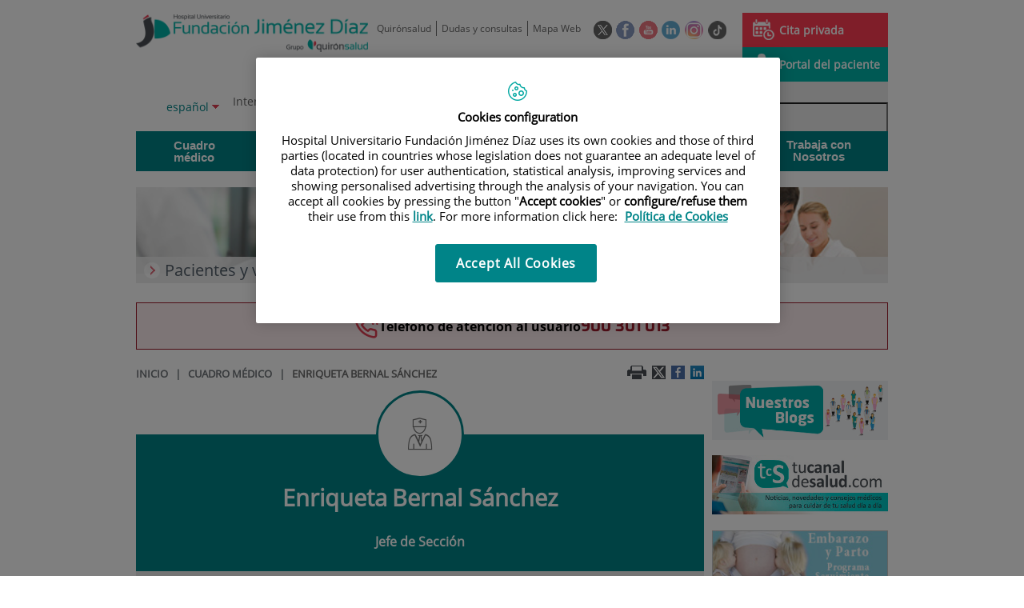

--- FILE ---
content_type: text/html;charset=UTF-8
request_url: https://www.fjd.es/es/cuadro-medico/enriqueta-bernal-sanchez
body_size: 14684
content:






			
			
			
			


<!DOCTYPE html>
<html lang="es"  dir="ltr">
<head prefix="dcterms: http://purl.org/dc/terms/# og: http://ogp.me/ns#">
	
	





















	<title>Enriqueta Bernal Sánchez | Hospital Universitario Fundación Jiménez Díaz</title>

	<meta name="viewport" content="width=device-width, height=device-height, initial-scale=1.0, minimum-scale=1.0, maximum-scale=5.0"/>
	<meta http-equiv="X-UA-Compatible" content="IE=edge"/>
	<meta http-equiv="Content-Type" content="text/html; charset=UTF-8"/>
	<meta name="description" content="EnriquetaBernal SánchezJefe de Sección Especialidad: Cirugía General y del Aparato Digestivo Especialidades: Cirugía General y del Aparato Digestivo, Cu..."/>
	<meta name="keywords"    content="sanidad, cl&amp;iacute;nicas, hospitales, investigaci&amp;oacute;n cl&amp;iacute;nica,"/>
	<meta name="generator"   content="Proxia&#169; Premium Edition 2017"/>
	<meta name="language"    content="es"/>

	
	<meta property="dcterms:identifier"  content="www.quironsalud.com"/>
	<meta property="dcterms:coverage"    content="Grupo Hospitalario Quir&oacute;n, S.A., C/ Zurbarán 28, 28010 de Madrid, Spain"/>
	<meta property="dcterms:creator"     content="Divisa IT"/>
	<meta property="dcterms:publisher"   content="Quir&oacute;nsalud"/>
	<meta property="dcterms:rights"      content="Copyright &copy; 2026"/>
	<meta property="dcterms:title"       content="Enriqueta Bernal Sánchez"/>
	<meta property="dcterms:subject"     content="sanidad, cl&iacute;nicas, hospitales, investigaci&oacute;n cl&iacute;nica,"/>
	<meta property="dcterms:description" content="EnriquetaBernal SánchezJefe de Sección Especialidad: Cirugía General y del Aparato Digestivo Especialidades: Cirugía General y del Aparato Digestivo, Cu..."/>
	<meta property="dcterms:language"    content="es"/>

	
	<meta name="twitter:card"            content="summary"/>
	
		
		
		
		
	<meta name="twitter:site"            content="@quironsalud"/>
		
	
	<meta name="twitter:title"           content="Enriqueta Bernal Sánchez"/>
	<meta name="twitter:description"     content="EnriquetaBernal SánchezJefe de Sección Especialidad: Cirugía General y del Aparato Digestivo Especialidades: Cirugía General y del Aparato Digestivo, Cu..."/>
	

	
	<meta property="og:type" content="website"/>
	<meta property="og:title"            content="Enriqueta Bernal Sánchez"/>
	<meta property="og:site_name"        content="Hospital Universitario Fundación Jiménez Díaz"/>
	<meta property="og:description"      content="EnriquetaBernal SánchezJefe de Sección Especialidad: Cirugía General y del Aparato Digestivo Especialidades: Cirugía General y del Aparato Digestivo, Cu..."/>
	<meta property="og:url"              content="https://www.fjd.es/es/cuadro-medico/enriqueta-bernal-sanchez"/>
	

	
	

	
	
	
	
	
	

	
	
	
	
	
		<link rel="icon" href="/idcsalud-client/imagenes/favicons/favicon_quironsalud.ico?nc=1768863600000"/>
		<link rel="shortcut icon" href="/idcsalud-client/imagenes/favicons/favicon_quironsalud.ico?nc=1768863600000"/>
	
	
	
	
    <link rel="canonical" href="https://www.fjd.es/es/cuadro-medico/enriqueta-bernal-sanchez" />
<link rel="alternate" hreflang="es-es" href="https://www.fjd.es/es/cuadro-medico/enriqueta-bernal-sanchez" />

    
    




	<!-- En función del modo de compatibilidad trabajamos con una versión u otra del sistema base -->
	
	
	
	
	
	
	<link rel="stylesheet" type="text/css" href="/idcsalud-client/css/cmclient/globalStyles.css?nc=1768863600000"/>
	<link rel="stylesheet" type="text/css" href="/idcsalud-client/javaScript/cmclient/bootstrap/css/bootstrap.min.css?nc=1768863600000"/>
	<link rel="stylesheet" type="text/css" href="/idcsalud-client/css/font-awesome/css/font-awesome.min.css?nc=1768863600000"/>
	<link rel="stylesheet" type="text/css" href="/idcsalud-client/javaScript/fractionslider/style.css?nc=1768863600000"/>
	<link rel="stylesheet" type="text/css" href="/idcsalud-client/javaScript/fractionslider/fractionslider.css?nc=1768863600000"/>
	<link rel="stylesheet" type="text/css" href="/idcsalud-client/css/cmclient/estilo.css?nc=1768863600000"/>
	<link rel="stylesheet" type="text/css" href="/idcsalud-client/css/adaptative.css?nc=1768863600000"/>
	<link rel="stylesheet" type="text/css" href="/idcsalud-client/css/nivo-slider.css?nc=1768863600000"/>
	<link rel="stylesheet" type="text/css" href="/idcsalud-client/javaScript/toastr/toastr.css?nc=1768863600000"/>
	
	
	
	
	
	
		
		
			<link rel="stylesheet" type="text/css" href="/idcsalud-client/css/microsites/centrosprivados/coloresWeb.css?nc=1768863600000"/>
		
		
	

	<link rel="stylesheet" type="text/css" href="/idcsalud-client/css/comun-hospitales.css?nc=1768863600000"/>
	
	<!--[if lte IE 7]><link rel="stylesheet" type="text/css" href="/idcsalud-client/css/cmclient/ie.css?nc=1768863600000"/><![endif]-->
	<!--[if IE 8]><link rel="stylesheet" type="text/css" href="/idcsalud-client/css/cmclient/ie8.css?nc=1768863600000"/><![endif]-->
	<!--[if IE 9]><link rel="stylesheet" type="text/css" href="/idcsalud-client/css/cmclient/ie9.css?nc=1768863600000"/><![endif]-->
	
	

	<link type="text/css" rel="stylesheet" href="/idcsalud-client/css/webs/web_fjd.css?nc=1768863600000" />


	
	<link id="proxia-css-sys" rel="stylesheet" type="text/css" href="/idcsalud-client/css-sys/css-system.css?nc=1768863600000" />
	

	
	<script type="text/javascript">
	<!--
	var _rootWeb = "/idcsalud-client";
	var _basePath = "/idcsalud-client/cm";
	var _user = {"fullname":"Invitado del sistema","userLocale":"es_ES","roles":["guest","guest","SYS$kAmFNsujkO7OZPcM"],"securityConstraints":["guest","pdp_volatileFiles","DVIFrame.user"]};
	var _isSSL = (location.href.indexOf("https://") == 0)?true:false;
	var _fullWeb = (_isSSL)?"https://www.fjd.es/idcsalud-client":"http://www.fjd.es/idcsalud-client";
	var _userLocale = "es_ES";
	var _userLocaleLang = "es";
	var _userLocaleCountry = "ES";
	var _directionality = "ltr";
	var _currentWeb = "fjd";
	var _currentDomain = "www.fjd.es";
	var _currentTemplate = "/tkContent";
	var _currentUrl = "/es/cuadro-medico/enriqueta-bernal-sanchez";
	
	var _login = "guest";
	
	var _idmobdev = "0";
	var _userDeviceAlias = "device#0";
	var _idContent = '35875';
	var _noCache = "nc=1768863600000";
	var _compatibilityMode = '0';
	var _cookieDomain = ''

	
	var locationSettings = {
		basePath: '/idcsalud-client/cm',
		noTownSelected: 'No ha seleccionado ninguna ciudad, aseg&uacute;rese de que es lo que desea.',
		countryField: 'Seleccione el pa&iacute;s',
		stateField: 'Seleccione la provincia',
		townField: 'Escriba la localidad',
		legend: 'Datos de localizaci&oacute;n',
		municipality: '(Municipio)',
		hideCountry: true,
		allowEmptyTown: true,
		bootstrap: true,
		autoFocus: false
	};

	
	var photoSwipeText = {
		closePhoto: 'Cerrar (Esc)',
		prevPhoto: 'Anterior (Tecla &quot;&lt;&quot;)',
		nextPhoto: 'Siguiente (Tecla &quot;&gt;&quot;)',
		zoomInOut: 'Hacer zoom',
		toggleFullscreen: 'Pantalla completa',
		sharePhoto: 'Compartir',
		loadErrMsg: '<a href=\u0022%url%\u0022 target=\u0022_blank\u0022>El fichero multimedia<\u002Fa> no ha podido ser cargado.',
		shareOnFacebook: 'Compartir en Facebook',
		shareOnTwitter: 'Compartir en Twitter',
		shareOnPinterest: 'Compartir en Pinterest',
		downloadMedia: 'Descargar fichero',
		psAuthor: 'Autor:'
	};

	
	var dtp_goToday = "Ir a hoy";
	var dtp_clearSelection = "Limpiar selección";
	var dtp_closePicker = "Cerrar el selector";
	var dtp_selectMonth = "Seleccionar mes";
	var dtp_prevMonth = "Mes anterior";
	var dtp_nextMonth = "Mes siguiente";
	var dtp_selectYear = "Seleccionar año";
	var dtp_prevYear = "Año anterior";
	var dtp_nextYear = "Año siguiente";
	var dtp_selectDecade = "Seleccionar década";
	var dtp_prevDecade = "Década anterior";
	var dtp_nextDecade = "Década siguiente";
	var dtp_prevCentury = "Siglo anterior";
	var dtp_nextCentury = "Siglo siguiente";
	var dtp_pickHour = "Seleccionar hora";
	var dtp_incrementHour = "Incrementar hora";
	var dtp_decrementHour = "Decrementar hora";
	var dtp_pickMinute = "Seleccionar minuto";
	var dtp_incrementMinute = "Incrementar minuto";
	var dtp_decrementMinute = "Decrementar minuto";
	var dtp_pickSecond = "Seleccionar segundo";
	var dtp_incrementSecond = "Incrementar segundo";
	var dtp_decrementSecond = "Decrementar segundo";
	var dtp_togglePeriod = "Cambiar periodo";
	var dtp_selectTime = "Seleccionar fecha";
	var dtp_dateFormat = "DD\u002FMM\u002FYYYY";
	var dtp_timeFormat = "H:mm";
	var dtp_helpKey = "Pulsa \u0022h\u0022 para ayuda";
	var dtp_helpTitle = "Navegaci&oacute;n con teclado del calendario";
	var dtp_helpText = "<ul><li>flecha derecha avanza un d&iacute;a<\u002Fli><li>flecha izquierda retrocede un d&iacute;a<\u002Fli><li>flecha abajo avanza una semana<\u002Fli><li>flecha arriba retrocede una semana<\u002Fli><li>avpag avanza un mes<\u002Fli><li>repag retrocede un mes<\u002Fli><li>Ctrl+abajo avanza un a&ntilde;o<\u002Fli><li>Ctrl+arriba retrocede un a&ntilde;o<\u002Fli><\u002Ful>";

	
	var searchInputText = "Buscar";
	var seeAllTextTitle = 'Ver todo';
	var seeLessTextTitle = 'Ver menos';
	var moreInformation = 'M&aacute;s informaci&oacute;n';
	var nextText = 'Diapositiva siguiente';
	var prevText = 'Diapositiva anterior';
	var playText = 'Continuar carrusel';
	var pauseText = 'Pausar carrusel';
	var sliderText = 'Diapositiva';
	var sliderCountText = 'N&uacute;mero de diapositivas';
	var closeText = 'Cerrar';
	var replyToText = 'Responder a <strong>{0}<\u002Fstrong>';
	var commentSuccess = 'Comentario enviado con &eacute;xito. Gracias por su participaci&oacute;n.';
	var xformsDateFormat = 'DD\u002FMM\u002FYYYY';
	var xformsTimeFormat = 'H:mm';
	var decimalFormat = ',';
	var loadingText = 'Cargando...';
	var sendingText = 'Enviando...';
	var deletingText = 'Borrando...';
	var sociallockerHeader = 'CONTENIDO BLOQUEADO';
	var sociallockerMessage = 'Para seguir leyendo comparte este contenido en tu red social';
	var backToTopText = 'Volver arriba';
	var optNavigatorText = 'Est&aacute;s usando un navegador que no es compatible o est&aacute; obsoleto. Considera la posibilidad de cambiar de navegador.';
	var jumpToContent = 'Saltar al contenido';
	var jumpToContentTitle = 'Saltar navegaci&oacute;n e ir al contenido de la p&aacute;gina';
	var errorText = 'Errores';
	
	
	var zoomIn = 'Aumentar nivel de zoom';
	var zoomOut = 'Disminuir nivel de zoom';
	var typeControlTitle = 'Mapa';
	var roadmap = 'Mapa de carreteras';
	var satellite = 'Sat&eacute;lite';
	var hybrid = 'Hibrido';
	var terrain = 'Terreno';

	
	var _googleMapKeyboardIcon = 'Icono';
	var _googleMapKeyboardIconDescription = 'Descripción del icono';

	//-->
	</script>
    <script type="text/javascript" src="/idcsalud-client/javaScript/react/polyfills.production.min.js?nc=1768863600000"></script>
	
	<script type="text/javascript" src="/idcsalud-client/javaScript/proxia.js?nc=1768863600000"></script>

	
	<script type="text/javascript" src="/idcsalud-client/javaScript/jquery.min.js?nc=1768863600000"></script>
	<script type="text/javascript" src="/idcsalud-client/javaScript/jquery-migrate.min.js?nc=1768863600000"></script>
	<script type="text/javascript">
		jQuery.UNSAFE_restoreLegacyHtmlPrefilter();
		jQuery['browser'] = browserDetails;
	</script>

	<script src="https://www.google.com/recaptcha/api.js" async defer></script>
	
	<script type="text/javascript" src="/idcsalud-client/javaScript/cmclient/bootstrap/js/bootstrap.min.js?nc=1768863600000"></script>
	<script type="text/javascript">$.fn.bstooltip = $.fn.tooltip.noConflict();</script>
	<script type="text/javascript" src="/idcsalud-client/javaScript/jquery.easy.slider.js?nc=1768863600000"></script>
	<script type="text/javascript" src="/idcsalud-client/javaScript/toastr/toastr.min.js?nc=1768863600000"></script>
	<!--[if gte IE 9]><!--><script type="text/javascript" src="/idcsalud-client/javaScript/hammer.min.js?nc=1768863600000"></script><!--<![endif]-->

	<script type="text/javascript" src="/idcsalud-client/javaScript/moment/min/moment.min.js?nc=1768863600000"></script>
	
		<script type="text/javascript" src="/idcsalud-client/javaScript/moment/locale/es.js?nc=1768863600000"></script>
		
			<script type="text/javascript" src="/idcsalud-client/javaScript/moment/locale/es-es.js?nc=1768863600000"></script>
		
	

	<!--[if lt IE 9]>
	<script type="text/javascript" src="/idcsalud-client/javaScript/css3-mediaqueries.js?nc=1768863600000"></script>
	<script type="text/javascript" src="/idcsalud-client/javaScript/html5shiv.min.js?nc=1768863600000"></script>
	<script type="text/javascript" src="/idcsalud-client/javaScript/respond.min.js?nc=1768863600000"></script>
	<![endif]-->

	
	
	
	

    
    <script type="text/javascript">
    var xformsCustomPath = '/idcsalud-client/javaScript/cmclient/proxia.xforms.custom.js?nc=1768863600000';
    </script>
	<script type="text/javascript" src="/idcsalud-client/javaScript/init.js?nc=1768863600000"></script>
	<script type="text/javascript" src="/idcsalud-client/javaScript/cmclient/init_web.js?nc=1768863600000"></script>

	
	<script type="text/javascript" src="/idcsalud-client/javaScript/webs/web_fjd.js?nc=1768863600000"></script>



	
	

	
	

	
	



	

	<!-- JAVASCRIPT CUSTOM //-->

	

	<script type="text/javascript">
	<!--
    var _hospitalDigital = false;
	var cookieNoticeTitle = 'Uso de cookies';
	var cookieNoticeContent = 'Este sitio web utiliza cookies para mejorar su experiencia de navegación. Más información sobre <a href=\u0022{0}\u0022>cómo usamos las cookies y de qué manera puede cambiar su configuración<\u002Fa>.';
	var cookieNoticeLink = '\u002Fes\u002Fpolitica-cookies';
	var cookieNoticeClose = '';


    var linkAppIos = 'https:\u002F\u002Fitunes.apple.com\u002Fes\u002Fapp\u002Fid983560647?mt=8';
    var linkAppAndroid = 'https:\u002F\u002Fplay.google.com\u002Fstore\u002Fapps\u002Fdetails?id=com.divisait.quironsalud';
	var noClosePharmaciesMessage = 'No hemos encontrado farmacias cerca de ti. A continuación puede ver la más próxima.';
	var pharmaciesMaxDistance = '3000.0';
	var howToArrivePharmacies = 'Como llegar...';
	var pharmacyName = 'Farmacia';
	var seeMapPharmacies = 'Ver mapa';
	var seeListPharmacies = 'Ver listado';
	var longitudeUnit = 'm.';
	var noticeIEPharmacies = 'Para permitir la geolocalizaci&oacute;n a trav&eacute;s de Internet Explorer y\u002Fo Explorer Edge aseg&uacute;rate de tener permitida la ubicaci&oacute;n sobre el dispositivo en los ajustes del sistema.';
	var closeNoticeIEPharmacies = 'Cerrar aviso';
	var searcherPharmacies = 'Buscador farmacias';
	var searchPharmacies = 'Nombre, direcci&oacute;n, localidad...';
	var searchResults = 'Resultados encontrados para';
	var searchNoResults = 'No se han encontrado resultados para';
	var valueNotFound = 'no coincide con ning&uacute;n elemento';
	var linkNewTab = 'Este enlace se abrir&aacute; en una nueva p&aacute;gina';
	var noCloseCentersMessage = 'No hemos encontrado centros cerca de ti. A continuación puede ver el más próximo.';
	var centersMaxDistance = '500.0';
	var howToArriveCenters = 'Como llegar...';
	var listUrgenciesCenters = 'Ver Urgencias...';
	var centerName = 'Centro'
	var seeMapCenters = 'Ver mapa';
	var seeListCenters = 'Ver listado';
	var noticeIECenters = 'Para permitir la geolocalizaci&oacute;n a trav&eacute;s de Internet Explorer y\u002Fo Explorer Edge aseg&uacute;rate de tener permitida la ubicaci&oacute;n sobre el dispositivo en los ajustes del sistema.';
	var closeNoticeIECenters = 'Cerrar aviso';
	var searcherCenters = 'Buscador de Centros';
	var searchCenters = 'Nombre, direcci&oacute;n, localidad...';
	var back = 'Volver';
	var buttonQR = 'Acceder a la URL del c&oacute;digo QR';
	var showHDTooltip = 'false';
	var _patientname = '';
	var _patientsurname1 = '';
    var _patientsurname2 = '';
	var _tipoRelacion = '';
	var _nivelAcceso = '';
	var _edad = '0';
	var userSecurityConstraints = [
		
			
				'guest'
			
				,'pdp_volatileFiles'
			
				,'DVIFrame.user'
			
		
	];

	var htmlClass = 'mainBody centrosprivados fjd contentPage default';
	var seeAllPhotosTitle = 'Ver todas';
	var seeSliderPhotosTitle = 'Ocultar todas';
	var moreOptions = 'M&aacute;s opciones';
	var sendText = 'Enviar';
	var selectTownText = 'Selecciona una provincia';
	var centresText = 'Centros';
	var searchInputText = "Buscar...";
	
	var xformsConfig = {
		sendHtmlForm: true,
		allowedExt: new Array("pdf"),
		maxFileSize: 0 // Sin límite
	}
	
	xformsCustom ={
		sendHtmlForm: true,
		allowedExt: new Array("pdf"),
		//maxFileSize: 0 //Sin limite
		maxFileSize: 50 * 1024  //50Mb
	}

	
	var googleMapsAPIKey = location.href.indexOf('divisait.local') != -1 ? null : 'AIzaSyCB9ZMe2cliuhlJhXPHduYzuteoSMJqiA4';
	//-->

	
	var _diasWarningTutelado = '90';

	
	var _diasModalMail = '8';

	
	var _numeroDigitos = '6';
	var _numeroIntentos = '3';
	var _tiempoPin = '15';
	var _maximoSMS = '2';
	var _tiempoBlock = '5';

	
	var _buscarEspecialidad = 'Buscar por especialidad';
	var _buscarNombre = 'Buscar por nombre y apellidos';
	var _buscarCentro = 'Buscar por centro';
	</script>
	
	
	
    
    
    
        
        
    	


	<script type="text/javascript" src="/idcsalud-client/javaScript/dataLayer.js?nc=1768863600000"></script>
	<script type="text/javascript" src="/idcsalud-client/javaScript/cmclient/ga.js?nc=1768863600000"></script>


	
	

                              <script>!function(e){var n="https://s.go-mpulse.net/boomerang/";if("False"=="True")e.BOOMR_config=e.BOOMR_config||{},e.BOOMR_config.PageParams=e.BOOMR_config.PageParams||{},e.BOOMR_config.PageParams.pci=!0,n="https://s2.go-mpulse.net/boomerang/";if(window.BOOMR_API_key="CM557-DEGN8-9TRNR-JT4PB-R9SMH",function(){function e(){if(!o){var e=document.createElement("script");e.id="boomr-scr-as",e.src=window.BOOMR.url,e.async=!0,i.parentNode.appendChild(e),o=!0}}function t(e){o=!0;var n,t,a,r,d=document,O=window;if(window.BOOMR.snippetMethod=e?"if":"i",t=function(e,n){var t=d.createElement("script");t.id=n||"boomr-if-as",t.src=window.BOOMR.url,BOOMR_lstart=(new Date).getTime(),e=e||d.body,e.appendChild(t)},!window.addEventListener&&window.attachEvent&&navigator.userAgent.match(/MSIE [67]\./))return window.BOOMR.snippetMethod="s",void t(i.parentNode,"boomr-async");a=document.createElement("IFRAME"),a.src="about:blank",a.title="",a.role="presentation",a.loading="eager",r=(a.frameElement||a).style,r.width=0,r.height=0,r.border=0,r.display="none",i.parentNode.appendChild(a);try{O=a.contentWindow,d=O.document.open()}catch(_){n=document.domain,a.src="javascript:var d=document.open();d.domain='"+n+"';void(0);",O=a.contentWindow,d=O.document.open()}if(n)d._boomrl=function(){this.domain=n,t()},d.write("<bo"+"dy onload='document._boomrl();'>");else if(O._boomrl=function(){t()},O.addEventListener)O.addEventListener("load",O._boomrl,!1);else if(O.attachEvent)O.attachEvent("onload",O._boomrl);d.close()}function a(e){window.BOOMR_onload=e&&e.timeStamp||(new Date).getTime()}if(!window.BOOMR||!window.BOOMR.version&&!window.BOOMR.snippetExecuted){window.BOOMR=window.BOOMR||{},window.BOOMR.snippetStart=(new Date).getTime(),window.BOOMR.snippetExecuted=!0,window.BOOMR.snippetVersion=12,window.BOOMR.url=n+"CM557-DEGN8-9TRNR-JT4PB-R9SMH";var i=document.currentScript||document.getElementsByTagName("script")[0],o=!1,r=document.createElement("link");if(r.relList&&"function"==typeof r.relList.supports&&r.relList.supports("preload")&&"as"in r)window.BOOMR.snippetMethod="p",r.href=window.BOOMR.url,r.rel="preload",r.as="script",r.addEventListener("load",e),r.addEventListener("error",function(){t(!0)}),setTimeout(function(){if(!o)t(!0)},3e3),BOOMR_lstart=(new Date).getTime(),i.parentNode.appendChild(r);else t(!1);if(window.addEventListener)window.addEventListener("load",a,!1);else if(window.attachEvent)window.attachEvent("onload",a)}}(),"".length>0)if(e&&"performance"in e&&e.performance&&"function"==typeof e.performance.setResourceTimingBufferSize)e.performance.setResourceTimingBufferSize();!function(){if(BOOMR=e.BOOMR||{},BOOMR.plugins=BOOMR.plugins||{},!BOOMR.plugins.AK){var n=""=="true"?1:0,t="",a="aoacdjixfuxmk2lrsdqq-f-8fbde49f7-clientnsv4-s.akamaihd.net",i="false"=="true"?2:1,o={"ak.v":"39","ak.cp":"1873870","ak.ai":parseInt("1255037",10),"ak.ol":"0","ak.cr":8,"ak.ipv":4,"ak.proto":"h2","ak.rid":"3528c1af","ak.r":47370,"ak.a2":n,"ak.m":"dscb","ak.n":"essl","ak.bpcip":"3.128.33.0","ak.cport":35810,"ak.gh":"23.208.24.77","ak.quicv":"","ak.tlsv":"tls1.3","ak.0rtt":"","ak.0rtt.ed":"","ak.csrc":"-","ak.acc":"","ak.t":"1769050337","ak.ak":"hOBiQwZUYzCg5VSAfCLimQ==8kmcKs8lnxVEJcMmxsEsX05d4Z91/RlqV4eh/[base64]/wyoehivHYMsc/76dfx/aLH+9Fo1VhjWgdSJjYAAhLBnJMxD0lYLJIfpCS5RBW4dO9sJewQKkGK7EqN12o8xSUvbpPOJ39KUMWvdR33cDZSEZldPxpi2ZYFrK/PO/8WuaKH3EF4EtZWtiv6K9rcwjwmO+IxoWrs+/UzKVfsyE=","ak.pv":"10","ak.dpoabenc":"","ak.tf":i};if(""!==t)o["ak.ruds"]=t;var r={i:!1,av:function(n){var t="http.initiator";if(n&&(!n[t]||"spa_hard"===n[t]))o["ak.feo"]=void 0!==e.aFeoApplied?1:0,BOOMR.addVar(o)},rv:function(){var e=["ak.bpcip","ak.cport","ak.cr","ak.csrc","ak.gh","ak.ipv","ak.m","ak.n","ak.ol","ak.proto","ak.quicv","ak.tlsv","ak.0rtt","ak.0rtt.ed","ak.r","ak.acc","ak.t","ak.tf"];BOOMR.removeVar(e)}};BOOMR.plugins.AK={akVars:o,akDNSPreFetchDomain:a,init:function(){if(!r.i){var e=BOOMR.subscribe;e("before_beacon",r.av,null,null),e("onbeacon",r.rv,null,null),r.i=!0}return this},is_complete:function(){return!0}}}}()}(window);</script></head>
<body class="mainBody centrosprivados fjd contentPage default quironsalud">
    













<!-- Google Tag Manager Data Layer -->
<noscript><iframe title="Google Tag Manager" src="//www.googletagmanager.com/ns.html?id=GTM-W2XJNBC"
height="0" width="0" style="display:none;visibility:hidden"></iframe></noscript>
<!-- End Google Tag Manager Data Layer-->






<script type="text/javascript">
// Si hemos interactuado, insertamos el GTM 1 (El nuevo)
/* function initGTM(w,d,s,l,i){
	w[l]=w[l]||[];w[l].push({'gtm.start':
	new Date().getTime(),event:'gtm.js'});var f=d.getElementsByTagName(s)[0],
	j=d.createElement(s),dl=l!='dataLayer'?'&l='+l:'';j.async=true;j.src=
	'//www.googletagmanager.com/gtm.js?id='+i+dl;f.parentNode.insertBefore(j,f);
} */
</script>




	<div class="mainBody">
		<p class="sr-only sr-only-focusable"><a href="#contentName" title="Saltar navegaci&oacute;n e ir al contenido de la p&aacute;gina" accesskey="5">Saltar al contenido</a></p>

		

		
			<div class="mainContainer">
				<div class="portalLayoutGrid portalLayoutOuterGrid portalLayoutCols2 portalLayoutRows3">
<div class="portalLayoutRow"><div class="portalLayoutCell portalLayoutColspan2"><div class="portalLayoutGrid portalLayoutInnerGrid portalLayoutCols2 portalLayoutColspan2"><div class="portalLayoutRow"><div class="portalLayoutCell portalLayoutCols2 portalLayoutColspan2 zonaCabPriv"><div class="portalLayoutGrid portalLayoutDynamicArea portalLayoutCols7 portalLayoutColspan7 portalLayoutRows6"><div class="portalLayoutRow"><div class="portalLayoutCell portalLayoutColspan7"><div class="portalLayoutGrid portalLayoutInnerGrid portalLayoutCols7 portalLayoutColspan7"><div class="portalLayoutRow"><div class="portalLayoutCell cabeceraIzq"><div class="portalLayoutGrid portalLayoutArea portalLayoutRows2"><div class="portalLayoutRow"><div class="portalLayoutCell">


		

<div class="cmBanners bannerCabecera banner-logo">



 

	<div class="cmBannersRelativePosition standalone"><a href="/" title="Fundación Jiménez Díaz"><img src="/es/banners/2062-HOP-UNIV-FJD-Alt_100.png" class="bannerNormalImage" width="626" height="100" alt="Fundación Jiménez Díaz" /></a></div>
 

</div>

</div></div></div></div><div class="portalLayoutCell portalLayoutCols6 portalLayoutColspan6"><div class="portalLayoutGrid portalLayoutRowspanArea portalLayoutCols6 portalLayoutColspan6 portalLayoutRows2"><div class="portalLayoutRow"><div class="portalLayoutCell portalLayoutColspan6"><div class="portalLayoutGrid portalLayoutInnerGrid portalLayoutCols6 portalLayoutColspan6"><div class="portalLayoutRow"><div class="portalLayoutCell portalLayoutCols6 portalLayoutColspan6 cabeceraDch"><div class="portalLayoutGrid portalLayoutArea portalLayoutCols6 portalLayoutColspan6"><div class="portalLayoutRow"><div class="portalLayoutCell portalLayoutCols4 portalLayoutColspan4">




<div class="cmMenuBox  menu-menuBasico">
	<ul class="cmMenuLevel1 menuBasico">
<li class="cmMenuLevel1 firstElement"><span><a href="https://www.quironsalud.com" ><span class="cmMenuTitle">Quirónsalud</span></a></span></li>
<li class="cmMenuLevel1"><span><a href="/contactar" ><span class="cmMenuTitle">Dudas y consultas</span></a></span></li>
<li class="cmMenuLevel1 lastElement"><span><a href="/mapa-web" ><span class="cmMenuTitle">Mapa Web</span></a></span></li>
</ul>

</div>
</div><div class="portalLayoutCell">




<div class="cmMenuBox  menu-menuSocial">
	<ul class="cmMenuLevel1 menuSocial">
<li class="cmMenuLevel1 firstElement"><span><a href="https://x.com/Hospital_FJD"  onclick="javascript:window.open('https://x.com/Hospital_FJD','menuPopUp','toolbar=yes, location=yes, directories=yes, status=yes, menubar=yes, scrollbars=yes, resizable=yes, width=800, height=600'); return false;"  onkeypress="return keyPress(event);" ><span class="cmMenuTitle"><img src="/es/menus/219305-RRSS-Twitter_v2.png" class="cmMenuImage" alt="Twitter" /></span><span class="sr-only"> Este enlace se abrir&aacute; en una ventana nueva.</span></a></span></li>
<li class="cmMenuLevel1"><span><a href="https://www.facebook.com/quironsalud.es"  onclick="javascript:window.open('https://www.facebook.com/quironsalud.es','menuPopUp','toolbar=yes, location=yes, directories=yes, status=yes, menubar=yes, scrollbars=yes, resizable=yes, width=800, height=600'); return false;"  onkeypress="return keyPress(event);" ><span class="cmMenuTitle"><img src="/es/menus/219306-RRSS-facebook.png" class="cmMenuImage" alt="Facebook" /></span><span class="sr-only"> Este enlace se abrir&aacute; en una ventana nueva.</span></a></span></li>
<li class="cmMenuLevel1"><span><a href="https://www.youtube.com/channel/UC1Xp5xg-r2Au-kQdIorviwg"  onclick="javascript:window.open('https://www.youtube.com/channel/UC1Xp5xg-r2Au-kQdIorviwg','menuPopUp','toolbar=yes, location=yes, directories=yes, status=yes, menubar=yes, scrollbars=yes, resizable=yes, width=800, height=600'); return false;"  onkeypress="return keyPress(event);" ><span class="cmMenuTitle"><img src="/es/menus/227340-RRSS-Youtube.png" class="cmMenuImage" alt="Youtube" /></span><span class="sr-only"> Este enlace se abrir&aacute; en una ventana nueva.</span></a></span></li>
<li class="cmMenuLevel1"><span><a href="https://www.linkedin.com/company/quironsalud"  onclick="javascript:window.open('https://www.linkedin.com/company/quironsalud','menuPopUp','toolbar=yes, location=yes, directories=yes, status=yes, menubar=yes, scrollbars=yes, resizable=yes, width=800, height=600'); return false;"  onkeypress="return keyPress(event);" ><span class="cmMenuTitle"><img src="/es/menus/443336-RRSS-Linkedin.png" class="cmMenuImage" alt="Linkedin" /></span><span class="sr-only"> Este enlace se abrir&aacute; en una ventana nueva.</span></a></span></li>
<li class="cmMenuLevel1"><span><a href="https://www.instagram.com/quironsalud/"  onclick="javascript:window.open('https://www.instagram.com/quironsalud/','menuPopUp','toolbar=yes, location=yes, directories=yes, status=yes, menubar=yes, scrollbars=yes, resizable=yes, width=800, height=600'); return false;"  onkeypress="return keyPress(event);" ><span class="cmMenuTitle"><img src="/es/menus/906556-RRSS-instagram.png" class="cmMenuImage" alt="Instagram" /></span><span class="sr-only"> Este enlace se abrir&aacute; en una ventana nueva.</span></a></span></li>
<li class="cmMenuLevel1 lastElement"><span><a href="https://www.tiktok.com/@grupo_quironsalud?_t=8gyXpS1hmSW&amp;_r=1"  target="_blank" ><span class="cmMenuTitle"><img src="/es/menus/3204093-QS-icono-tiktok-negro%2Bblanco-23X23-circle.png" class="cmMenuImage" alt="TikTok" /></span><span class="sr-only"> Enlace a una aplicación externa.</span></a></span></li>
</ul>

</div>
</div><div class="portalLayoutCell">




<div class="cmMenuBox  menu-menuAcceso">
	<ul class="cmMenuLevel1 menuAcceso">
<li class="cmMenuLevel1 cita firstElement"><span><a href="/es/cita-medica" ><img src="/es/menus/2987498-pedircita.png" class="cmMenuImage" alt="" /><span class="cmMenuTitle">Cita privada</span></a></span></li>
<li class="cmMenuLevel1 acceso lastElement"><span><a href="https://www.fjd.es/portal-paciente-fjd/es"  target="_blank" ><img src="/es/menus/231365-accesopacientes.png" class="cmMenuImage" alt="" /><span class="cmMenuTitle">Portal del paciente</span><span class="sr-only"> Enlace a una aplicación externa.</span></a></span></li>
</ul>

</div>
</div></div></div></div></div></div></div></div><div class="portalLayoutRow"><div class="portalLayoutCell portalLayoutColspan6"><div class="portalLayoutGrid portalLayoutInnerGrid portalLayoutCols6 portalLayoutColspan6"><div class="portalLayoutRow"><div class="portalLayoutCell portalLayoutCols6 portalLayoutColspan6 cabeceraDch2"><div class="portalLayoutGrid portalLayoutArea portalLayoutCols6 portalLayoutColspan6"><div class="portalLayoutRow"><div class="portalLayoutCell">




<div class="cmMenuBox  menu-menuCitacion">
	
</div>
</div><div class="portalLayoutCell">



<div class="langSelectorContainer">
	<span class="sr-only">Selector de idioma</span>
	<div class="langSelector langSelector">
		<a href="javascript:;" class="langActual" id="langLabel" role="button" data-toggle="dropdown" aria-haspopup="true" aria-expanded="false">
			<span class="sr-only">Idioma activo</span>
			<span class="lang-es">español</span>
		</a>
		<ul class="boxLang dropdown-menu" aria-labelledby="langLabel">
			
			
				
				<li class="lang_es_ES lang_active">
					<a href="https://www.fjd.es/es/cuadro-medico/enriqueta-bernal-sanchez" class="setLocale" lang="es">
						español
					</a>
				</li>		
				
				<li class="lang_en_UK">
					<a href="https://www.fjd.es/en/cuadro-medico/enriqueta-bernal-sanchez" class="setLocale" lang="en">
						English
					</a>
				</li>		
				
			
		</ul>
	</div>
</div>

</div><div class="portalLayoutCell">




<div class="cmMenuBox  menu-menuLang">
	<ul class="cmMenuLevel1">
<li class="cmMenuLevel1 firstElement"><span><span class="cmMenuTitle">International version</span></span><ul class="cmMenuLevel2"><li class="cmMenuLevel2 firstElement"><a href="https://international.quironsalud.com/es/hospitales/hospitales-referencia/hospital-universitario-fundacion-jimenez-diaz"  target="_blank" ><img src="/es/menus/3231994-esp%20%281%29.jpg" class="cmMenuImage" alt="" /><span class="cmMenuTitle">Español</span><span class="sr-only"> Enlace a una aplicación externa.</span></a></li>
<li class="cmMenuLevel2"><a href="https://international.quironsalud.com/en/hospitals/reference-hospitals/hospital-universitario-fundacion-jimenez-diaz"  target="_blank" ><img src="/es/menus/3231995-eng%20%281%29.jpg" class="cmMenuImage" alt="" /><span class="cmMenuTitle">English</span><span class="sr-only"> Enlace a una aplicación externa.</span></a></li>
<li class="cmMenuLevel2"><a href="https://international.quironsalud.com/de/krankenhauser/referenz-krankenhauser/hospital-universitario-fundacion-jimenez-diaz"  target="_blank" ><img src="/es/menus/3231996-de%20%281%29.jpg" class="cmMenuImage" alt="" /><span class="cmMenuTitle">Deutsch</span><span class="sr-only"> Enlace a una aplicación externa.</span></a></li>
<li class="cmMenuLevel2"><a href="https://international.quironsalud.com/ru/hospitals/reference-hospitals/hospital-universitario-fundacion-jimenez-diaz"  target="_blank" ><img src="/es/menus/3231997-ru%20%281%29.jpg" class="cmMenuImage" alt="" /><span class="cmMenuTitle">Pусский</span><span class="sr-only"> Enlace a una aplicación externa.</span></a></li>
<li class="cmMenuLevel2"><a href="https://international.quironsalud.com/ar/hospitals/reference-hospitals/hospital-universitario-fundacion-jimenez-diaz"  target="_blank" ><img src="/es/menus/3231998-ar%20%281%29.jpg" class="cmMenuImage" alt="" /><span class="cmMenuTitle">العربية</span><span class="sr-only"> Enlace a una aplicación externa.</span></a></li>
<li class="cmMenuLevel2 lastElement"><a href="https://international.quironsalud.com/fr/hopitaux/hopitaux-de-reference/hospital-universitario-fundacion-jimenez-diaz"  target="_blank" ><img src="/es/menus/3231999-fr.jpg" class="cmMenuImage" alt="" /><span class="cmMenuTitle">Français</span><span class="sr-only"> Enlace a una aplicación externa.</span></a></li>
</ul>
</li>
</ul>

</div>
</div><div class="portalLayoutCell">




<div class="cmMenuBox  menu-centros-faq">
	
</div>
</div><div class="portalLayoutCell">












	
	
	
	
		
			
			
			
			
			
		
		
		

	<div class="cmBodyAbstractContent datosCabecera clearfix"
	     id="cmBodyAbstractContent31900"
		 data-animated=""
		 data-delay=""
		 data-beanname="childrenContents"
		 data-url="fjd/DVCmEnlaceContenido.1.8.tkContent.35875"
		 data-elements=""
		 data-parameters=""
		 data-columns=""
		 data-total-length="0">
		<div class="contentHeader clearfix">
			<div class="contentHeader2 clearfix">
				
					
					<div class="title"><a href="/es/centro/situacion-transporte" class="cmContentTitleLink">Situación y transporte</a></div>
				
			</div>
		</div>
		<div class="contentData">
			<div class="contentData2">
			<div class="cmAbstractBodyContent"><div class="modelDireccion templateHtmlTlf"><span class="bulletTfl"></span><span class="boxTlf"><a class="phone" href="tel:915504800900606055">91 550 48 00 / 900 606 055</a> / <a class="phone" href="tel:910900516">Privados: 91 090 05 16</a></span></div></div>
			
			
				
				
				
				
				
				
                
				
				
				
				
				
				
				
				
				
				
				
		

			</div>
		</div>
		
		
		
		
			
		

		
		
		
	</div>


</div><div class="portalLayoutCell">




<div class="simpleSearcherBox  clearfix">
	<script type="text/javascript">
<!--
   function checkPattern(elm) {
       if (elm.value.length==0){
           window.alert("Debe introducir algún criterio de búsqueda");
           return false;
       }
   }
//-->
</script>
<form id="simpleSearcher" action="/es/buscar" method="get" role="search" onsubmit="return checkPattern(this.simpleSearchPattern);">
<input type="hidden" name="formName" value="simpleSearchForm"/>
<div class="cmSimpleSearchContainer">
<input type="hidden" name="formName" value="simpleSearchForm"/>
   <input type="hidden"  name="lookForType" id="lookForTypess" value="0" />
   <input type="hidden" name="searchWeb" id="searchWebss" value="fjd" />
   <input type="hidden" name="sortIndex" id="sortIndexss" value="0" />
       <div class="cmSimpleSearchLabelContainer">
           <label for="simpleSearchPattern" class="cmSearchLabel">Buscar</label>
       </div>
       <div class="cmSimpleSearchInputContainer">
           <input type="text" id="simpleSearchPattern" name="simpleSearchPattern" data-search="false" maxlength="70" placeholder="Buscar..." accesskey="4" class="simpleSearchInput" />
       </div>
       <div  class="cmSimpleSearchButtonContainer">
           <input type="submit" value="Buscar" class="cmSearchButton" />
       </div>
</div>
</form>

</div>
</div></div></div></div></div></div></div></div></div></div></div></div></div></div><div class="portalLayoutRow"><div class="portalLayoutCell portalLayoutColspan7"><div class="portalLayoutGrid portalLayoutInnerGrid portalLayoutCols7 portalLayoutColspan7"><div class="portalLayoutRow"><div class="portalLayoutCell portalLayoutCols7 portalLayoutColspan7 menuPrincipal"><div class="portalLayoutGrid portalLayoutArea portalLayoutCols7 portalLayoutColspan7"><div class="portalLayoutRow"><div class="portalLayoutCell portalLayoutCols7 portalLayoutColspan7">




<div class="cmMenuBox  menu-menuPrincipal">
	<ul class="cmMenuLevel1 menuPrincipal numElements7">
<li class="cmMenuLevel1 menuPrincipalPrimerNivel menuPrincipalNivelActivo item0 firstElement"><span class="menuPrincipalPrimerNivel menuPrincipalNivelActivo"><a href="/es/cuadro-medico"  class="menuPrincipalPrimerNivel"><span class="cmMenuTitle">Cuadro médico</span></a></span></li>
<li class="cmMenuLevel1 menuPrincipalPrimerNivel item1"><span class="menuPrincipalPrimerNivel"><a href="/es/cartera-servicios"  class="menuPrincipalPrimerNivel"><span class="cmMenuTitle">Cartera de servicios</span></a></span></li>
<li class="cmMenuLevel1 menuPrincipalPrimerNivel item2"><span class="menuPrincipalPrimerNivel"><a href="/es/aseguradoras-mutuas"  class="menuPrincipalPrimerNivel"><span class="cmMenuTitle">Aseguradoras y mutuas</span></a></span></li>
<li class="cmMenuLevel1 menuPrincipalPrimerNivel item3 hasSubelements numSubelements16"><span class="menuPrincipalPrimerNivel"><a href="/es/centro"  class="menuPrincipalPrimerNivel"><span class="cmMenuTitle">Nuestro centro</span></a></span><ul class="cmMenuLevel2"><li class="cmMenuLevel2 level2_item0 firstElement"><a href="/es/centro/elegir-centro"  class="cmMenuLevel2"><span class="cmMenuTitle">¿Por qué elegir nuestro centro?</span></a></li>
<li class="cmMenuLevel2 level2_item1"><a href="/es/centro/situacion-transporte"  class="cmMenuLevel2"><span class="cmMenuTitle">Situación y transporte</span></a></li>
<li class="cmMenuLevel2 level2_item2"><a href="/es/centro/informacion-contacto"  class="cmMenuLevel2"><span class="cmMenuTitle">Información de contacto</span></a></li>
<li class="cmMenuLevel2 level2_item3"><a href="/es/centro/horarios"  class="cmMenuLevel2"><span class="cmMenuTitle">Horarios</span></a></li>
<li class="cmMenuLevel2 level2_item4"><a href="/es/centro/plano-centro"  class="cmMenuLevel2"><span class="cmMenuTitle">Plano del centro</span></a></li>
<li class="cmMenuLevel2 level2_item5"><a href="/es/centro/instalaciones-servicios"  class="cmMenuLevel2"><span class="cmMenuTitle">Instalaciones y Servicios</span></a></li>
<li class="cmMenuLevel2 level2_item6"><a href="/es/centro/historia"  class="cmMenuLevel2"><span class="cmMenuTitle">Historia</span></a></li>
<li class="cmMenuLevel2 level2_item7"><a href="/es/centro/estructura-direccion"  class="cmMenuLevel2"><span class="cmMenuTitle">Estructura de dirección</span></a></li>
<li class="cmMenuLevel2 level2_item8"><a href="/es/centro/mision-vision-valores"  class="cmMenuLevel2"><span class="cmMenuTitle">Misión, visión y valores</span></a></li>
<li class="cmMenuLevel2 level2_item9"><a href="/es/centro/grupo-quironsalud"  onclick="javascript:window.open('/es/centro/grupo-quironsalud','menuPopUp','toolbar=yes, location=yes, directories=yes, status=yes, menubar=yes, scrollbars=yes, resizable=yes, width=800, height=600'); return false;"  onkeypress="return keyPress(event);"  class="cmMenuLevel2"><span class="cmMenuTitle">El grupo Quirónsalud</span><span class="sr-only"> Este enlace se abrir&aacute; en una ventana nueva.</span></a></li>
<li class="cmMenuLevel2 level2_item10"><a href="/es/centro/memorias"  class="cmMenuLevel2"><span class="cmMenuTitle">Memorias</span></a></li>
<li class="cmMenuLevel2 level2_item11"><a href="/es/centro/calidad"  class="cmMenuLevel2"><span class="cmMenuTitle">Calidad</span></a></li>
<li class="cmMenuLevel2 level2_item12"><a href="/es/centro/reconocimientos-certificaciones"  class="cmMenuLevel2"><span class="cmMenuTitle">Reconocimientos y certificaciones</span></a></li>
<li class="cmMenuLevel2 level2_item13"><a href="/es/centro/fundacion-conchita-rabago"  class="cmMenuLevel2"><span class="cmMenuTitle">Fundación Conchita Rábago</span></a></li>
<li class="cmMenuLevel2 level2_item14"><a href="/es/centro/programa-seguimiento-personalizado"  class="cmMenuLevel2"><span class="cmMenuTitle">Programa de seguimiento personalizado</span></a></li>
<li class="cmMenuLevel2 level2_item15 lastElement"><a href="/es/centro/programa-alimentacion-saludable"  class="cmMenuLevel2"><span class="cmMenuTitle">Programa de Alimentación Saludable</span></a></li>
</ul>
</li>
<li class="cmMenuLevel1 menuPrincipalPrimerNivel item4"><span class="menuPrincipalPrimerNivel"><a href="/es/sala-prensa/agenda-eventos"  class="menuPrincipalPrimerNivel"><span class="cmMenuTitle">Actividades</span></a></span></li>
<li class="cmMenuLevel1 menuPrincipalPrimerNivel item5 hasSubelements numSubelements8"><span class="menuPrincipalPrimerNivel"><a href="/es/sala-prensa"  class="menuPrincipalPrimerNivel"><span class="cmMenuTitle">Sala de prensa</span></a></span><ul class="cmMenuLevel2"><li class="cmMenuLevel2 level2_item0 firstElement"><a href="/es/sala-prensa/actualidad"  class="cmMenuLevel2"><span class="cmMenuTitle">Actualidad</span></a></li>
<li class="cmMenuLevel2 level2_item1"><a href="/es/sala-prensa/videos"  class="cmMenuLevel2"><span class="cmMenuTitle">Vídeos</span></a></li>
<li class="cmMenuLevel2 level2_item2"><a href="/es/sala-prensa/podcast"  class="cmMenuLevel2"><span class="cmMenuTitle">Podcast</span></a></li>
<li class="cmMenuLevel2 level2_item3"><a href="/es/sala-prensa/contenidos-salud"  class="cmMenuLevel2"><span class="cmMenuTitle">Contenidos de salud</span></a></li>
<li class="cmMenuLevel2 level2_item4"><a href="/es/sala-prensa/agenda-eventos"  class="cmMenuLevel2"><span class="cmMenuTitle">Agenda de eventos</span></a></li>
<li class="cmMenuLevel2 level2_item5"><a href="/es/sala-prensa/galeria-fotografica-multimedia"  class="cmMenuLevel2"><span class="cmMenuTitle">Galería fotográfica y multimedia</span></a></li>
<li class="cmMenuLevel2 level2_item6"><a href="/es/sala-prensa/visitas-virtuales"  class="cmMenuLevel2"><span class="cmMenuTitle">Visitas virtuales</span></a></li>
<li class="cmMenuLevel2 level2_item7 lastElement"><a href="/es/sala-prensa/90-aniversario-fjd"  class="cmMenuLevel2"><span class="cmMenuTitle">90 Aniversario FJD</span></a></li>
</ul>
</li>
<li class="cmMenuLevel1 menuPrincipalPrimerNivel item6 lastElement"><span class="menuPrincipalPrimerNivel"><a href="https://www.quironsalud.com/es/empleo"  onclick="javascript:window.open('https://www.quironsalud.com/es/empleo','menuPopUp','toolbar=yes, location=yes, directories=yes, status=yes, menubar=yes, scrollbars=yes, resizable=yes, width=800, height=600'); return false;"  onkeypress="return keyPress(event);"  class="menuPrincipalPrimerNivel"><span class="cmMenuTitle">Trabaja con Nosotros</span><span class="sr-only"> Este enlace se abrir&aacute; en una ventana nueva.</span></a></span></li>
</ul>

</div>
</div></div></div></div></div></div></div></div><div class="portalLayoutRow"><div class="portalLayoutCell portalLayoutColspan7"><div class="portalLayoutGrid portalLayoutInnerGrid portalLayoutCols7 portalLayoutColspan7"><div class="portalLayoutRow"><div class="portalLayoutCell portalLayoutCols7 portalLayoutColspan7">




<div class="cmMenuBox  menu-menuDestacado">
	<ul class="cmMenuLevel1 menuDestacado numElements3">
<li class="cmMenuLevel1 item0 firstElement"><span><a href="/es/pacientes-visitantes" ><img src="/es/menus/2265-untitled1.png" class="cmMenuImage" alt="" /><span class="cmMenuTitle"><span class="cmMenuBullet"></span>Pacientes y visitantes</span></a></span></li>
<li class="cmMenuLevel1 item1"><span><a href="/idcsalud-client/cm/semantic/iis-fjd?locale=es_ES" ><img src="/es/menus/2267-untitled3.png" class="cmMenuImage" alt="" /><span class="cmMenuTitle"><span class="cmMenuBullet"></span>Investigación</span></a></span></li>
<li class="cmMenuLevel1 item2 lastElement"><span><a href="/es/docencia" ><img src="/es/menus/2269-untitled4.png" class="cmMenuImage" alt="" /><span class="cmMenuTitle"><span class="cmMenuBullet"></span>Docencia</span></a></span></li>
</ul>

</div>
</div></div></div></div></div><div class="portalLayoutRow"><div class="portalLayoutCell portalLayoutColspan7"><div class="portalLayoutGrid portalLayoutInnerGrid portalLayoutCols7 portalLayoutColspan7"><div class="portalLayoutRow"><div class="portalLayoutCell portalLayoutCols7 portalLayoutColspan7">


		

<div class="cmBanners pv-telf-att-user-text banner-Central_Superior_CEN">
<div class="cmBannersRelativePosition standalone"><img src="/es/banners/3269731-red%402x.png" class="bannerNormalImage" width="64" height="64" alt="" /><span class="imageText css-asociada"><a href="tel:+34900301013" class="cmContentLink"><span class="bannerTextContainer"><span class="bannerNameText">Teléfono de atención al usuario</span><span class="bannerDescrText">900 301 013</span></span></a></span></div>
</div>
</div></div></div></div></div></div></div></div></div></div></div><div class="portalLayoutRow"><div class="portalLayoutCell portalLayoutColspan2"><div class="portalLayoutGrid portalLayoutInnerGrid portalLayoutCols2 portalLayoutColspan2"><div class="portalLayoutRow"><div class="portalLayoutCell columnaIzq CPriv"><div class="portalLayoutGrid portalLayoutArea"><div class="portalLayoutRow"><div class="portalLayoutCell default"><div class="portalLayoutGrid portalLayoutDynamicArea portalLayoutRows8"><div class="portalLayoutRow"><div class="portalLayoutCell"><div class="portalLayoutGrid portalLayoutInnerGrid"><div class="portalLayoutRow"><div class="portalLayoutCell">




<div class="contentParents navigationPath clearfix">
	<ul class="cmCategorizer">
		
			<li class="firstChild"><a href="/"  accesskey="1" class="cmParentsContentLink" >Inicio</a></li><li> &nbsp; | &nbsp; <a href="/es/cuadro-medico" class="cmParentsContentLink">Cuadro médico</a></li><li class="lastChild"> &nbsp; | &nbsp; <span class="cmParentsContentLink">Enriqueta Bernal Sánchez</span></li>
		
		
		
	</ul>
	




	
	
	<div class="contentServices clearfix">
		<ul>
		
		
			<li class="noMovil"><a href="javascript:;" class="cmPrintableLink" target="_blank" title="Versi&oacute;n imprimible" onclick="window.print();return false;" onkeypress="return keyPress(event);">Imprimir</a></li>
		
		
		
		
			
			
			
			
			
			
		
		
		
			<li><a title="Enviar a Twitter" class="twitterLink" target="_blank" href="https://twitter.com/intent/tweet?text=Enriqueta Bernal Sánchez&amp;url=https%3A%2F%2Fwww.fjd.es%2Fes%2Fcuadro-medico%2Fenriqueta-bernal-sanchez%3Futm_source%3DTwitter.com%26utm_medium%3Dreferral%26utm_campaign%3Dbtn_twitter&amp;via=quironsalud"><span class="icon"></span>Twittear</a></li>
			<li><a title="Compartir en Facebook" class="facebookLink" target="_blank" onclick="window.open(this.href,'facebook','toolbar=no, location=no, directories=no, status=yes, resizable=no,width=625,height=425'); return false;" href="http://www.facebook.com/sharer.php?u=https%3A%2F%2Fwww.fjd.es%2Fes%2Fcuadro-medico%2Fenriqueta-bernal-sanchez%3Futm_source%3DFacebook.com%26utm_medium%3Dreferral%26utm_campaign%3Dbtn_facebook"><span class="icon"></span>Compartir en Facebook</a></li>
			<li><a title="Compartir en Linkedin" class="linkedinLink" target="_blank" href="http://www.linkedin.com/shareArticle?mini=true&amp;url=https%3A%2F%2Fwww.fjd.es%2Fes%2Fcuadro-medico%2Fenriqueta-bernal-sanchez%3Futm_source%3DLinkedin.com%26utm_medium%3Dreferral%26utm_campaign%3Dbtn_linkedin&amp;title=Enriqueta+Bernal+S%C3%A1nchez&amp;source=https%3A%2F%2Fwww.fjd.es%2Fes%2Fcuadro-medico%2Fenriqueta-bernal-sanchez%3Futm_source%3DLinkedin.com%26utm_medium%3Dreferral%26utm_campaign%3Dbtn_linkedin"><span class="icon"></span>Compartir en Linkedin</a></li>
			<li><a title="Compartir en WhatsApp" class="whatsappLink" href="whatsapp://send?text=Enriqueta+Bernal+S%C3%A1nchez+-+https%3A%2F%2Fwww.fjd.es%2Fes%2Fcuadro-medico%2Fenriqueta-bernal-sanchez%3Futm_source%3DWhatsapp.com%26utm_medium%3Dreferral%26utm_campaign%3Dbtn_whatsapp"><span class="icon"></span>Compartir en WhatsApp</a></li>
		
		
		</ul>
	</div>
	
	

</div>
</div></div></div></div></div><div class="portalLayoutRow"><div class="portalLayoutCell"><div class="portalLayoutGrid portalLayoutInnerGrid"><div class="portalLayoutRow"><div class="portalLayoutCell">






<div id="bodyContentDivContainer" class="currentContent none margin-top-50 default">





	

	
	

	
	

	<div class="contentBody">
	<div id="bodyContentDiv" class="cmBodyContent"><div class="newModelCVMedico"><div class="boxHead"><div class="boxTop"><div class="boxLeft sinfoto"><i class="icon-sin_foto" title="medico sin foto"></i></div><div class="boxRight"><div class="boxizq"><div class="boxName"><h2 id="contentName" class="boxTitle"><span>Enriqueta</span><span>Bernal Sánchez</span></h2><span class="boxSubtitle">Jefe de Sección</span></div></div><div class="boxdch"><div class="rowDataEspecialidades"><div class="boxEspecialidadCorporativa"><div class="rowDataLabel">Especialidad: </div><div class="rowDataContent"><i class="icon-especialidad" title="medico especialidad"></i>Cirugía General y del Aparato Digestivo</div></div><div class="boxEspecialidadCorp"><div class="rowDataLabel">Especialidades: </div><ul><li>Cirugía General y del Aparato Digestivo, Cuello y Mama</li></ul></div></div><div class="boxCentros"><div class="rowDataCentros"><div class="rowDataLabel">Hospital / Centro: </div><ul><li>Hospital Universitario Fundación Jiménez Díaz</li></ul></div></div></div></div></div><div class="boxBottom"></div></div></div></div>
</div>

	
	

<iframe id="printIframe" name="printIframe" class="printIframe" title="Versi&oacute;n imprimible: Enriqueta Bernal Sánchez" src="about:blank"></iframe>

</div>

</div></div></div></div></div><div class="portalLayoutRow"><div class="portalLayoutCell"><div class="portalLayoutGrid portalLayoutInnerGrid"><div class="portalLayoutRow"><div class="portalLayoutCell">




<script type="text/javascript">
    <!--
    $(document).ready(function() {
        handleBiobuilderForm();
        initFieldValues();
        initFilteredCenters('[]');
    });
    //-->
</script>


</div></div></div></div></div><div class="portalLayoutRow"><div class="portalLayoutCell"><div class="portalLayoutGrid portalLayoutInnerGrid"><div class="portalLayoutRow"><div class="portalLayoutCell">





<div id="cmBodyContentChildrens" class="cmBodyContentChildrens none">



	
	
	
	
	
	
	
	
	
	
	
	
	
	
	
	
	
	
	
	
	
	
	
	
	
	
	
	
    




</div>
</div></div></div></div></div><div class="portalLayoutRow"><div class="portalLayoutCell"><div class="portalLayoutGrid portalLayoutInnerGrid"><div class="portalLayoutRow"><div class="portalLayoutCell">





</div></div></div></div></div><div class="portalLayoutRow"><div class="portalLayoutCell"><div class="portalLayoutGrid portalLayoutInnerGrid"><div class="portalLayoutRow"><div class="portalLayoutCell">











</div></div></div></div></div><div class="portalLayoutRow"><div class="portalLayoutCell"><div class="portalLayoutGrid portalLayoutInnerGrid"><div class="portalLayoutRow"><div class="portalLayoutCell">





</div></div></div></div></div><div class="portalLayoutRow"><div class="portalLayoutCell"><div class="portalLayoutGrid portalLayoutInnerGrid"><div class="portalLayoutRow"><div class="portalLayoutCell destHide"><div class="portalLayoutGrid portalLayoutArea"><div class="portalLayoutRow"><div class="portalLayoutCell">




	
	
	
	


</div></div></div></div></div></div></div></div></div></div></div></div></div><div class="portalLayoutCell columnaDch CPriv"><div class="portalLayoutGrid portalLayoutArea"><div class="portalLayoutRow"><div class="portalLayoutCell zonaLateral CPriv"><div class="portalLayoutGrid portalLayoutDynamicArea"><div class="portalLayoutRow"><div class="portalLayoutCell">


		

<div class="cmBanners bannerCentral banner-laterales_contenidos">
<ul class="cmBannersVerticalMode"><li class="cmBannersRelativePosition cmBanner_1 cmOdd firstChild"><a href="https://www.quironsalud.com/blogs" title="Nuestros blogs. Este enlace se abrirá en una ventana nueva." target="_blank"><img src="/es/banners/219889-219889-banner-blogs.png" class="bannerNormalImage" width="414" height="139" alt="Nuestros blogs" /></a></li><li class="cmBannersRelativePosition cmBanner_2 cmEven"><a href="https://www.tucanaldesalud.com/" title="Tu canal de salud - Noticias y consejos de salud. Este enlace se abrirá en una ventana nueva." target="_blank"><img src="/es/banners/21441-banner-tucanaldesalud-com.jpg" class="bannerNormalImage" width="414" height="139" alt="Tu canal de salud - Noticias y consejos de salud" /></a></li><li class="cmBannersRelativePosition cmBanner_3 cmOdd"><a href="/es/embarazo-seguimiento" class="cmContentLink"><img src="/es/banners/21440-SeguimientoEmbarazo_2.jpg" class="bannerNormalImage" width="211" height="74" alt="Programa de Seguimiento del Embarazo" /></a></li><li class="cmBannersRelativePosition cmBanner_4 cmEven lastChild"><a href="/es/acceso-portal-paciente" class="cmContentLink"><img src="/es/banners/526104-banner_portaldelpaciente_414X139.jpg" class="bannerNormalImage" width="414" height="139" alt="Portal del paciente" /></a></li></ul>
</div>
</div></div></div></div></div></div></div></div></div></div></div><div class="portalLayoutRow"><div class="portalLayoutCell portalLayoutColspan2"><div class="portalLayoutGrid portalLayoutInnerGrid portalLayoutCols2 portalLayoutColspan2"><div class="portalLayoutRow"><div class="portalLayoutCell portalLayoutCols2 portalLayoutColspan2 zonaPie"><div class="portalLayoutGrid portalLayoutDynamicArea portalLayoutCols5 portalLayoutColspan5 portalLayoutRows4"><div class="portalLayoutRow"><div class="portalLayoutCell portalLayoutCols2 portalLayoutColspan2 areaPieIzq"><div class="portalLayoutGrid portalLayoutArea portalLayoutCols2 portalLayoutColspan2 portalLayoutRows4"><div class="portalLayoutRow"><div class="portalLayoutCell">


		

<div class="cmBanners bannerPie banner-logos_quironsalud">
<div class="cmBannersRelativePosition standalone"><a href="https://www.quironsalud.com" title="banner quironsalud gris. Este enlace se abrirá en una ventana nueva." target="_blank"><img src="/es/banners/129899-quironsalud-logo-gris.png" class="bannerNormalImage" width="230" height="68" alt="banner quironsalud gris" /></a></div>
</div>
</div><div class="portalLayoutCell">












	
	
	
	
		
			
			
			
			
			
		
		
		

	<div class="cmBodyAbstractContent datosPie clearfix"
	     id="cmBodyAbstractContent31900"
		 data-animated=""
		 data-delay=""
		 data-beanname="childrenContents"
		 data-url="fjd/DVCmEnlaceContenido.1.10.tkContent.35875"
		 data-elements=""
		 data-parameters=""
		 data-columns=""
		 data-total-length="0">
		<div class="contentHeader clearfix">
			<div class="contentHeader2 clearfix">
				
					
					<div class="title"><a href="/es/centro/situacion-transporte" class="cmContentTitleLink">Situación y transporte</a></div>
				
			</div>
		</div>
		<div class="contentData">
			<div class="contentData2">
			<div class="cmAbstractBodyContent"><div class="modelDireccion templateHtmlAbstract"><div class="elemComplejo clearfix"><p class="cmParagraph"><strong>Hospital Universitario Fundación Jiménez Díaz</strong></p><div class="elemTexto"><p class="cmParagraph">Avda. Reyes Católicos, 2<br/>28040 Madrid Madrid</p><span class="boxTlf"><a class="phone" href="tel:915504800/900606055">91 550 48 00 / 900 606 055</a> / <a class="phone" href="tel:Privados:910900516">Privados: 91 090 05 16</a></span></div></div></div></div>
			
			
				
				
				
				
				
				
                
				
				
				
				
				
				
				
				
				
				
				
		

			</div>
		</div>
		
		
		
		
			
		

		
		
		
	</div>


</div></div></div></div><div class="portalLayoutCell portalLayoutCols3 portalLayoutColspan3 areaPieDch"><div class="portalLayoutGrid portalLayoutArea portalLayoutCols3 portalLayoutColspan3 portalLayoutRows4"><div class="portalLayoutRow"><div class="portalLayoutCell portalLayoutColspan3"><div class="portalLayoutGrid portalLayoutInnerGrid portalLayoutCols3 portalLayoutColspan3"><div class="portalLayoutRow"><div class="portalLayoutCell portalLayoutCols3 portalLayoutColspan3">




<div class="cmMenuBox  menu-menuGenerico">
	<ul class="cmMenuLevel1 menuGenerico">
<li class="cmMenuLevel1 firstElement"><span><a href="/contactar"  accesskey="3" ><span class="cmMenuTitle">Contacto</span></a></span></li>
<li class="cmMenuLevel1"><span><a href="/mapa-web"  accesskey="2" ><span class="cmMenuTitle">Mapa Web</span></a></span></li>
<li class="cmMenuLevel1"><span><a href="/es/aviso-legal" ><span class="cmMenuTitle">Aviso legal</span></a></span></li>
<li class="cmMenuLevel1"><span><a href="/es/politica-proteccion-datos" ><span class="cmMenuTitle">Protección de datos</span></a></span></li>
<li class="cmMenuLevel1"><span><a href="/es/politica-cookies" ><span class="cmMenuTitle">Política de cookies</span></a></span></li>
<li class="cmMenuLevel1 lastElement"><span><a href="/es/accesibilidad"  accesskey="0" ><span class="cmMenuTitle">Accesibilidad</span></a></span></li>
</ul>

</div>
</div></div></div></div></div><div class="portalLayoutRow"><div class="portalLayoutCell portalLayoutColspan3"><div class="portalLayoutGrid portalLayoutInnerGrid portalLayoutCols3 portalLayoutColspan3"><div class="portalLayoutRow"><div class="portalLayoutCell portalLayoutCols2 portalLayoutColspan2">


		

<div class="cmBanners bannerPieOtrosLogos banner-logo_proveedor_FEB">
<div class="cmBannersRelativePosition standalone"><a href="/es/sala-prensa/actualidad/fundacion-jimenez-diaz-recibe-sello-dorado-joint-commission" class="cmContentLink"><img src="/es/banners/3383211-Joint-Commission_92x92.png" class="bannerNormalImage" width="92" height="92" alt="Joint Commission International" /></a></div>
</div>
</div><div class="portalLayoutCell portalLayoutCols2 portalLayoutColspan2"><div class="portalLayoutGrid portalLayoutRowspanArea portalLayoutCols2 portalLayoutColspan2 portalLayoutRows2"><div class="portalLayoutRow"><div class="portalLayoutCell portalLayoutColspan2"><div class="portalLayoutGrid portalLayoutInnerGrid portalLayoutCols2 portalLayoutColspan2"><div class="portalLayoutRow"><div class="portalLayoutCell">




<div class="cmMenuBox  menu-menuSocial">
	<ul class="cmMenuLevel1 menuSocial">
<li class="cmMenuLevel1 firstElement"><span><a href="https://x.com/Hospital_FJD"  onclick="javascript:window.open('https://x.com/Hospital_FJD','menuPopUp','toolbar=yes, location=yes, directories=yes, status=yes, menubar=yes, scrollbars=yes, resizable=yes, width=800, height=600'); return false;"  onkeypress="return keyPress(event);" ><span class="cmMenuTitle"><img src="/es/menus/219305-RRSS-Twitter_v2.png" class="cmMenuImage" alt="Twitter" /></span><span class="sr-only"> Este enlace se abrir&aacute; en una ventana nueva.</span></a></span></li>
<li class="cmMenuLevel1"><span><a href="https://www.facebook.com/quironsalud.es"  onclick="javascript:window.open('https://www.facebook.com/quironsalud.es','menuPopUp','toolbar=yes, location=yes, directories=yes, status=yes, menubar=yes, scrollbars=yes, resizable=yes, width=800, height=600'); return false;"  onkeypress="return keyPress(event);" ><span class="cmMenuTitle"><img src="/es/menus/219306-RRSS-facebook.png" class="cmMenuImage" alt="Facebook" /></span><span class="sr-only"> Este enlace se abrir&aacute; en una ventana nueva.</span></a></span></li>
<li class="cmMenuLevel1"><span><a href="https://www.youtube.com/channel/UC1Xp5xg-r2Au-kQdIorviwg"  onclick="javascript:window.open('https://www.youtube.com/channel/UC1Xp5xg-r2Au-kQdIorviwg','menuPopUp','toolbar=yes, location=yes, directories=yes, status=yes, menubar=yes, scrollbars=yes, resizable=yes, width=800, height=600'); return false;"  onkeypress="return keyPress(event);" ><span class="cmMenuTitle"><img src="/es/menus/227340-RRSS-Youtube.png" class="cmMenuImage" alt="Youtube" /></span><span class="sr-only"> Este enlace se abrir&aacute; en una ventana nueva.</span></a></span></li>
<li class="cmMenuLevel1"><span><a href="https://www.linkedin.com/company/quironsalud"  onclick="javascript:window.open('https://www.linkedin.com/company/quironsalud','menuPopUp','toolbar=yes, location=yes, directories=yes, status=yes, menubar=yes, scrollbars=yes, resizable=yes, width=800, height=600'); return false;"  onkeypress="return keyPress(event);" ><span class="cmMenuTitle"><img src="/es/menus/443336-RRSS-Linkedin.png" class="cmMenuImage" alt="Linkedin" /></span><span class="sr-only"> Este enlace se abrir&aacute; en una ventana nueva.</span></a></span></li>
<li class="cmMenuLevel1"><span><a href="https://www.instagram.com/quironsalud/"  onclick="javascript:window.open('https://www.instagram.com/quironsalud/','menuPopUp','toolbar=yes, location=yes, directories=yes, status=yes, menubar=yes, scrollbars=yes, resizable=yes, width=800, height=600'); return false;"  onkeypress="return keyPress(event);" ><span class="cmMenuTitle"><img src="/es/menus/906556-RRSS-instagram.png" class="cmMenuImage" alt="Instagram" /></span><span class="sr-only"> Este enlace se abrir&aacute; en una ventana nueva.</span></a></span></li>
<li class="cmMenuLevel1 lastElement"><span><a href="https://www.tiktok.com/@grupo_quironsalud?_t=8gyXpS1hmSW&amp;_r=1"  target="_blank" ><span class="cmMenuTitle"><img src="/es/menus/3204093-QS-icono-tiktok-negro%2Bblanco-23X23-circle.png" class="cmMenuImage" alt="TikTok" /></span><span class="sr-only"> Enlace a una aplicación externa.</span></a></span></li>
</ul>

</div>
</div><div class="portalLayoutCell"></div></div></div></div></div><div class="portalLayoutRow"><div class="portalLayoutCell portalLayoutColspan2"><div class="portalLayoutGrid portalLayoutInnerGrid portalLayoutCols2 portalLayoutColspan2"><div class="portalLayoutRow"><div class="portalLayoutCell">






	
		
	
	


</div><div class="portalLayoutCell"></div></div></div></div></div></div></div></div></div></div></div><div class="portalLayoutRow"><div class="portalLayoutCell portalLayoutColspan3"><div class="portalLayoutGrid portalLayoutInnerGrid portalLayoutCols3 portalLayoutColspan3"><div class="portalLayoutRow"><div class="portalLayoutCell portalLayoutCols2 portalLayoutColspan2">




<p class="literalComponent copyright">
	
	&#169; 2026 Quir&#243;nsalud - Todos los derechos reservados
</p>

</div><div class="portalLayoutCell">




	
	
	
	


</div></div></div></div></div></div></div></div></div></div></div></div></div></div></div>

			</div>
		
	</div>

	
	
	<script type="text/javascript" src="/idcsalud-client/javaScript/init_idcsalud.js?nc=1768863600000"></script>
	<script type="text/javascript" src="/idcsalud-client/javaScript/adapt.js?nc=1768863600000"></script>
	<script type="text/javascript" src="/idcsalud-client/javaScript/pdp/core.js?nc=1768863600000"></script>

	
	<script type="text/javascript" src="/idcsalud-client/javaScript/jquery.easy.slider.js?nc=1768863600000"></script>
	<script type="text/javascript" src="/idcsalud-client/javaScript/jquery.nivo.slider.js?nc=1768863600000"></script>
	<script type="text/javascript" src="/idcsalud-client/javaScript/fractionslider/jquery.fractionslider.js?nc=1768863600000"></script>
	<!--[if gte IE 9]><!--><script type="text/javascript" src="/idcsalud-client/javaScript/hammer.min.js?nc=1768863600000"></script><!--<![endif]-->

	
















<script type="text/javascript" src="/idcsalud-client/javaScript/common.js?nc=1768863600000"></script>

	<script type="text/javascript">
	<!--
	var noState = 'Debes especificar tu provincia';
	var noCity = 'Debes especificar tu población';
	var noStateCode = 'Debes especificar la provincia de la lista desplegada';
	var noCityCode = 'Debes especificar la población de la lista desplegada';    
	var noZip = 'Debes especificar tu código postal';
	var noStreetType = 'Debes especificar el tipo de vía.';
	var noStreet = 'Debes especificar tu dirección';
	var passEmpty = 'No has introducido una constraseña';
	var passNumCarIncor = 'Número de caracteres incorrecto de la contraseña (debe tener entre 6 y 15 caracteres)';
	var passNotEqual = 'Las contraseñas introducidas no son iguales';
	var dniNoValid = 'Debes introducir un documento de identidad correcto. El D.N.I. debe tener 8 dígitos seguidos de una letra en mayúscula (Ej.: 07777777A)';
	var nieNoValid = 'Debes introducir un N.I.E correcto. Comienza por una letra X, Y o Z, seguido de 7 números y finalizando con un dígito de control. (Ej.: X1234567A)';
	var dniNieNoValid = 'Debes introducir un documento de identidad correcto (D.N.I.: 77777777A, N.I.E.: X1234567)';
	var cifNoValid = 'Debes introducir un CIF correcto';
	var emailNoValid = 'Por favor, introduce una dirección de Correo electrónico válida.';
	var noConfirmEmail = 'La confirmación del e-mail no coincide con el e-mail introducido.';
	var noZipCorrect = 'Debes especificar un código postal válido.';
	var noMovilCorrect = 'Debes especificar un número de móvil válido. Debe contener 9 dígitos sin espacios comenzando por 6, 7 u 8.';
	var noMovilColCorrect = 'Debes especificar un número de móvil válido. Debe contener 10 dígitos sin espacios comenzando por 3.';
	var noPrefixCorrect = 'Debes especificar un prefijo válido. Debe contener 2 o 3 dígitos sin espacios comenzando por +.';
	var noTlfCorrect = 'Debes especificar un número de teléfono válido.';
	var noTelephone = 'Debes especificar el teléfono.';
	var noStreetNum = 'Debes especificar el número de vía.';
	var noDocument = 'Debes introducir un documento de identidad';
	var noTypeDocument = 'Debes indicar el tipo de documento de identidad';
	var noCaptcha = '<strong>Error:<\u002Fstrong> Debes marcar la opción <em>No soy un robot<\u002Fem> de la parte inferior de la pantalla';
	var noMoneyCorrect = 'El importe introducido no es correcto';
	var noAcceptTerms = 'Debe aceptar los Términos y Condiciones';
	var noAccept = 'Debe aceptar la cla&uacute;sula de protecci&oacute;n de datos.';
	var date_and_time = 'Si seleccionas una fecha debes seleccionar tambi&eacute;n la hora y viceversa';
	var format_time = 'El formato de la hora no es correcto';
	var errorBirthday = 'No ha seleccionado correctamente todos los campos.';
	var requiredField = 'El campo {0} es requerido.';
	var mustBeLegalAge = 'Debe ser mayor de 14 a&ntilde;os para realizar el env&iacute;o.';
	var noTutorName = 'Debes especificar el nombre del padre, madre o tutor.';
	var noTutorSurname1 = 'Debes especificar el primer apellido del padre, madre o tutor.';
	var noPatientName = 'Debes especificar el nombre del paciente.';
	var noPatientSurname1 = 'Debes especificar el primer apellido del paciente.';  
	var noBirthDay = 'Debes especificar tu fecha de nacimiento';  
	var noSex = 'Debes especificar tu sexo'; 
	var infoAge = 'Sólo los mayores de 16 años pueden realizar el registro.'; 
	var errorFormatFile = 'Formato incorrecto de fichero. Por favor, emplear jpeg, jpg, png, pdf.';
	var errorFormatFileGenesys = 'Formato incorrecto de fichero. Por favor, emplear jpeg, jpg, bmp, gif, png, pdf, webp, doc, docx, xls, xlsx, ppt, pptx, txt.';
	var errUserBirthday = 'El usuario no puede ser menor de 16 a&ntilde;os.'; 
	var errPatientDni = 'El documento de identidad del tutelado no puede ser el mismo que el del tutor.'; 
	var errorMaxSize = 'El tamaï¿½o mï¿½ximo de carga es de 16 MB';
	var errorMaxSizeDW = 'El fichero es demasiado grande. El tamaño máximo permitido es $ Mb.';
	var errorExtensionFile = 'Formato incorrecto de fichero. Por favor, emplear $.';
	//-->
	</script>

<script type="text/javascript" src="/idcsalud-client/javaScript/validations.js?nc=1768863600000"></script>








</body>
</html>





--- FILE ---
content_type: text/css
request_url: https://www.fjd.es/css/landings/lopd-text.css
body_size: 69
content:
/*texto para LOPD formilarios*/

 .landings .form_contacta .text-lopd-white{
    padding: 0 12px 0 35px;
    margin-bottom: -10px;
}
form .text-lopd-white{
    text-align: justify;
    font-size:0.6em;
    color: #FFF;
}
form .text-lopd-white a,
form .text-lopd-white a:hover,
form .text-lopd-white a:focus{
    color: #FFF;
    text-decoration: underline;
}


form .text-lopd-black{
    text-align: justify;
    font-size:0.6em;
    color: #3a3b3e;
}


form .text-lopd-black a,
form .text-lopd-black a:hover,
form .text-lopd-black a:focus{
    color: #FFF;
    text-decoration: underline;
}

